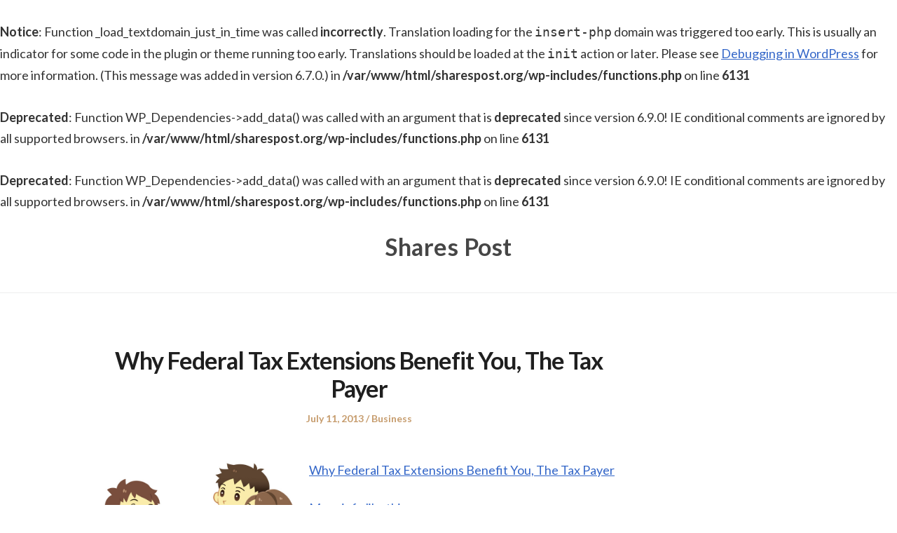

--- FILE ---
content_type: text/html; charset=UTF-8
request_url: https://sharespost.org/why-federal-tax-extensions-benefit-you-the-tax-payer/
body_size: 10477
content:
<br />
<b>Notice</b>:  Function _load_textdomain_just_in_time was called <strong>incorrectly</strong>. Translation loading for the <code>insert-php</code> domain was triggered too early. This is usually an indicator for some code in the plugin or theme running too early. Translations should be loaded at the <code>init</code> action or later. Please see <a href="https://developer.wordpress.org/advanced-administration/debug/debug-wordpress/">Debugging in WordPress</a> for more information. (This message was added in version 6.7.0.) in <b>/var/www/html/sharespost.org/wp-includes/functions.php</b> on line <b>6131</b><br />
<!DOCTYPE html>
<html lang="en-US" class="no-js">
<head>
	<meta charset="UTF-8" /> 
	<meta name="viewport" content="width=device-width, initial-scale=1" />
	<link rel="profile" href="http://gmpg.org/xfn/11">
	<script>(function(html){html.className = html.className.replace(/\bno-js\b/,'js')})(document.documentElement);</script>
<br />
<b>Deprecated</b>:  Function WP_Dependencies-&gt;add_data() was called with an argument that is <strong>deprecated</strong> since version 6.9.0! IE conditional comments are ignored by all supported browsers. in <b>/var/www/html/sharespost.org/wp-includes/functions.php</b> on line <b>6131</b><br />
<br />
<b>Deprecated</b>:  Function WP_Dependencies-&gt;add_data() was called with an argument that is <strong>deprecated</strong> since version 6.9.0! IE conditional comments are ignored by all supported browsers. in <b>/var/www/html/sharespost.org/wp-includes/functions.php</b> on line <b>6131</b><br />
<meta name='robots' content='index, follow, max-image-preview:large, max-snippet:-1, max-video-preview:-1' />

	<!-- This site is optimized with the Yoast SEO plugin v26.6 - https://yoast.com/wordpress/plugins/seo/ -->
	<title>Why Federal Tax Extensions Benefit You, The Tax Payer - Shares Post</title>
	<link rel="canonical" href="https://sharespost.org/why-federal-tax-extensions-benefit-you-the-tax-payer/" />
	<meta property="og:locale" content="en_US" />
	<meta property="og:type" content="article" />
	<meta property="og:title" content="Why Federal Tax Extensions Benefit You, The Tax Payer - Shares Post" />
	<meta property="og:description" content="Why Federal Tax Extensions Benefit You, The Tax Payer More info like this. Good references here. Research more here. Keywords: Tax resolutions, Federal tax information, Federal taxes help, Tax debt help, Irs tax resolution services, Tax debt help." />
	<meta property="og:url" content="https://sharespost.org/why-federal-tax-extensions-benefit-you-the-tax-payer/" />
	<meta property="og:site_name" content="Shares Post" />
	<meta property="article:published_time" content="2013-07-11T05:35:48+00:00" />
	<meta property="og:image" content="https://s3.amazonaws.com/systemimage/45083738_Subscription_S.jpg" />
	<meta name="author" content="Shares Post" />
	<meta name="twitter:card" content="summary_large_image" />
	<meta name="twitter:label1" content="Written by" />
	<meta name="twitter:data1" content="Shares Post" />
	<script type="application/ld+json" class="yoast-schema-graph">{"@context":"https://schema.org","@graph":[{"@type":"WebPage","@id":"https://sharespost.org/why-federal-tax-extensions-benefit-you-the-tax-payer/","url":"https://sharespost.org/why-federal-tax-extensions-benefit-you-the-tax-payer/","name":"Why Federal Tax Extensions Benefit You, The Tax Payer - Shares Post","isPartOf":{"@id":"https://sharespost.org/#website"},"primaryImageOfPage":{"@id":"https://sharespost.org/why-federal-tax-extensions-benefit-you-the-tax-payer/#primaryimage"},"image":{"@id":"https://sharespost.org/why-federal-tax-extensions-benefit-you-the-tax-payer/#primaryimage"},"thumbnailUrl":"https://s3.amazonaws.com/systemimage/45083738_Subscription_S.jpg","datePublished":"2013-07-11T05:35:48+00:00","author":{"@id":"https://sharespost.org/#/schema/person/d2623ca5baa4a6cb5af6814abff9ac02"},"breadcrumb":{"@id":"https://sharespost.org/why-federal-tax-extensions-benefit-you-the-tax-payer/#breadcrumb"},"inLanguage":"en-US","potentialAction":[{"@type":"ReadAction","target":["https://sharespost.org/why-federal-tax-extensions-benefit-you-the-tax-payer/"]}]},{"@type":"ImageObject","inLanguage":"en-US","@id":"https://sharespost.org/why-federal-tax-extensions-benefit-you-the-tax-payer/#primaryimage","url":"https://s3.amazonaws.com/systemimage/45083738_Subscription_S.jpg","contentUrl":"https://s3.amazonaws.com/systemimage/45083738_Subscription_S.jpg"},{"@type":"BreadcrumbList","@id":"https://sharespost.org/why-federal-tax-extensions-benefit-you-the-tax-payer/#breadcrumb","itemListElement":[{"@type":"ListItem","position":1,"name":"Home","item":"https://sharespost.org/"},{"@type":"ListItem","position":2,"name":"Why Federal Tax Extensions Benefit You, The Tax Payer"}]},{"@type":"WebSite","@id":"https://sharespost.org/#website","url":"https://sharespost.org/","name":"Shares Post","description":"","potentialAction":[{"@type":"SearchAction","target":{"@type":"EntryPoint","urlTemplate":"https://sharespost.org/?s={search_term_string}"},"query-input":{"@type":"PropertyValueSpecification","valueRequired":true,"valueName":"search_term_string"}}],"inLanguage":"en-US"},{"@type":"Person","@id":"https://sharespost.org/#/schema/person/d2623ca5baa4a6cb5af6814abff9ac02","name":"Shares Post","image":{"@type":"ImageObject","inLanguage":"en-US","@id":"https://sharespost.org/#/schema/person/image/","url":"https://secure.gravatar.com/avatar/9baecf92bae6639a4e61738fb5c8b53b063b214f232b91bd950a7b295f0cd154?s=96&d=identicon&r=g","contentUrl":"https://secure.gravatar.com/avatar/9baecf92bae6639a4e61738fb5c8b53b063b214f232b91bd950a7b295f0cd154?s=96&d=identicon&r=g","caption":"Shares Post"},"url":"https://sharespost.org/author/shares-post/"}]}</script>
	<!-- / Yoast SEO plugin. -->


<link rel='dns-prefetch' href='//fonts.googleapis.com' />
<link rel="alternate" type="application/rss+xml" title="Shares Post &raquo; Feed" href="https://sharespost.org/feed/" />
<link rel="alternate" type="application/rss+xml" title="Shares Post &raquo; Comments Feed" href="https://sharespost.org/comments/feed/" />
<link rel="alternate" title="oEmbed (JSON)" type="application/json+oembed" href="https://sharespost.org/wp-json/oembed/1.0/embed?url=https%3A%2F%2Fsharespost.org%2Fwhy-federal-tax-extensions-benefit-you-the-tax-payer%2F" />
<link rel="alternate" title="oEmbed (XML)" type="text/xml+oembed" href="https://sharespost.org/wp-json/oembed/1.0/embed?url=https%3A%2F%2Fsharespost.org%2Fwhy-federal-tax-extensions-benefit-you-the-tax-payer%2F&#038;format=xml" />
<style id='wp-img-auto-sizes-contain-inline-css' type='text/css'>
img:is([sizes=auto i],[sizes^="auto," i]){contain-intrinsic-size:3000px 1500px}
/*# sourceURL=wp-img-auto-sizes-contain-inline-css */
</style>
<style id='wp-emoji-styles-inline-css' type='text/css'>

	img.wp-smiley, img.emoji {
		display: inline !important;
		border: none !important;
		box-shadow: none !important;
		height: 1em !important;
		width: 1em !important;
		margin: 0 0.07em !important;
		vertical-align: -0.1em !important;
		background: none !important;
		padding: 0 !important;
	}
/*# sourceURL=wp-emoji-styles-inline-css */
</style>
<style id='wp-block-library-inline-css' type='text/css'>
:root{--wp-block-synced-color:#7a00df;--wp-block-synced-color--rgb:122,0,223;--wp-bound-block-color:var(--wp-block-synced-color);--wp-editor-canvas-background:#ddd;--wp-admin-theme-color:#007cba;--wp-admin-theme-color--rgb:0,124,186;--wp-admin-theme-color-darker-10:#006ba1;--wp-admin-theme-color-darker-10--rgb:0,107,160.5;--wp-admin-theme-color-darker-20:#005a87;--wp-admin-theme-color-darker-20--rgb:0,90,135;--wp-admin-border-width-focus:2px}@media (min-resolution:192dpi){:root{--wp-admin-border-width-focus:1.5px}}.wp-element-button{cursor:pointer}:root .has-very-light-gray-background-color{background-color:#eee}:root .has-very-dark-gray-background-color{background-color:#313131}:root .has-very-light-gray-color{color:#eee}:root .has-very-dark-gray-color{color:#313131}:root .has-vivid-green-cyan-to-vivid-cyan-blue-gradient-background{background:linear-gradient(135deg,#00d084,#0693e3)}:root .has-purple-crush-gradient-background{background:linear-gradient(135deg,#34e2e4,#4721fb 50%,#ab1dfe)}:root .has-hazy-dawn-gradient-background{background:linear-gradient(135deg,#faaca8,#dad0ec)}:root .has-subdued-olive-gradient-background{background:linear-gradient(135deg,#fafae1,#67a671)}:root .has-atomic-cream-gradient-background{background:linear-gradient(135deg,#fdd79a,#004a59)}:root .has-nightshade-gradient-background{background:linear-gradient(135deg,#330968,#31cdcf)}:root .has-midnight-gradient-background{background:linear-gradient(135deg,#020381,#2874fc)}:root{--wp--preset--font-size--normal:16px;--wp--preset--font-size--huge:42px}.has-regular-font-size{font-size:1em}.has-larger-font-size{font-size:2.625em}.has-normal-font-size{font-size:var(--wp--preset--font-size--normal)}.has-huge-font-size{font-size:var(--wp--preset--font-size--huge)}.has-text-align-center{text-align:center}.has-text-align-left{text-align:left}.has-text-align-right{text-align:right}.has-fit-text{white-space:nowrap!important}#end-resizable-editor-section{display:none}.aligncenter{clear:both}.items-justified-left{justify-content:flex-start}.items-justified-center{justify-content:center}.items-justified-right{justify-content:flex-end}.items-justified-space-between{justify-content:space-between}.screen-reader-text{border:0;clip-path:inset(50%);height:1px;margin:-1px;overflow:hidden;padding:0;position:absolute;width:1px;word-wrap:normal!important}.screen-reader-text:focus{background-color:#ddd;clip-path:none;color:#444;display:block;font-size:1em;height:auto;left:5px;line-height:normal;padding:15px 23px 14px;text-decoration:none;top:5px;width:auto;z-index:100000}html :where(.has-border-color){border-style:solid}html :where([style*=border-top-color]){border-top-style:solid}html :where([style*=border-right-color]){border-right-style:solid}html :where([style*=border-bottom-color]){border-bottom-style:solid}html :where([style*=border-left-color]){border-left-style:solid}html :where([style*=border-width]){border-style:solid}html :where([style*=border-top-width]){border-top-style:solid}html :where([style*=border-right-width]){border-right-style:solid}html :where([style*=border-bottom-width]){border-bottom-style:solid}html :where([style*=border-left-width]){border-left-style:solid}html :where(img[class*=wp-image-]){height:auto;max-width:100%}:where(figure){margin:0 0 1em}html :where(.is-position-sticky){--wp-admin--admin-bar--position-offset:var(--wp-admin--admin-bar--height,0px)}@media screen and (max-width:600px){html :where(.is-position-sticky){--wp-admin--admin-bar--position-offset:0px}}

/*# sourceURL=wp-block-library-inline-css */
</style><style id='global-styles-inline-css' type='text/css'>
:root{--wp--preset--aspect-ratio--square: 1;--wp--preset--aspect-ratio--4-3: 4/3;--wp--preset--aspect-ratio--3-4: 3/4;--wp--preset--aspect-ratio--3-2: 3/2;--wp--preset--aspect-ratio--2-3: 2/3;--wp--preset--aspect-ratio--16-9: 16/9;--wp--preset--aspect-ratio--9-16: 9/16;--wp--preset--color--black: #1f1f1f;--wp--preset--color--cyan-bluish-gray: #abb8c3;--wp--preset--color--white: #ffffff;--wp--preset--color--pale-pink: #f78da7;--wp--preset--color--vivid-red: #cf2e2e;--wp--preset--color--luminous-vivid-orange: #ff6900;--wp--preset--color--luminous-vivid-amber: #fcb900;--wp--preset--color--light-green-cyan: #7bdcb5;--wp--preset--color--vivid-green-cyan: #00d084;--wp--preset--color--pale-cyan-blue: #8ed1fc;--wp--preset--color--vivid-cyan-blue: #0693e3;--wp--preset--color--vivid-purple: #9b51e0;--wp--preset--color--primary: ;--wp--preset--color--secondary: ;--wp--preset--color--dark-gray: #333333;--wp--preset--color--gray: #6e6e6e;--wp--preset--color--light-gray: #d9d9d9;--wp--preset--gradient--vivid-cyan-blue-to-vivid-purple: linear-gradient(135deg,rgb(6,147,227) 0%,rgb(155,81,224) 100%);--wp--preset--gradient--light-green-cyan-to-vivid-green-cyan: linear-gradient(135deg,rgb(122,220,180) 0%,rgb(0,208,130) 100%);--wp--preset--gradient--luminous-vivid-amber-to-luminous-vivid-orange: linear-gradient(135deg,rgb(252,185,0) 0%,rgb(255,105,0) 100%);--wp--preset--gradient--luminous-vivid-orange-to-vivid-red: linear-gradient(135deg,rgb(255,105,0) 0%,rgb(207,46,46) 100%);--wp--preset--gradient--very-light-gray-to-cyan-bluish-gray: linear-gradient(135deg,rgb(238,238,238) 0%,rgb(169,184,195) 100%);--wp--preset--gradient--cool-to-warm-spectrum: linear-gradient(135deg,rgb(74,234,220) 0%,rgb(151,120,209) 20%,rgb(207,42,186) 40%,rgb(238,44,130) 60%,rgb(251,105,98) 80%,rgb(254,248,76) 100%);--wp--preset--gradient--blush-light-purple: linear-gradient(135deg,rgb(255,206,236) 0%,rgb(152,150,240) 100%);--wp--preset--gradient--blush-bordeaux: linear-gradient(135deg,rgb(254,205,165) 0%,rgb(254,45,45) 50%,rgb(107,0,62) 100%);--wp--preset--gradient--luminous-dusk: linear-gradient(135deg,rgb(255,203,112) 0%,rgb(199,81,192) 50%,rgb(65,88,208) 100%);--wp--preset--gradient--pale-ocean: linear-gradient(135deg,rgb(255,245,203) 0%,rgb(182,227,212) 50%,rgb(51,167,181) 100%);--wp--preset--gradient--electric-grass: linear-gradient(135deg,rgb(202,248,128) 0%,rgb(113,206,126) 100%);--wp--preset--gradient--midnight: linear-gradient(135deg,rgb(2,3,129) 0%,rgb(40,116,252) 100%);--wp--preset--font-size--small: 16px;--wp--preset--font-size--medium: 20px;--wp--preset--font-size--large: 22px;--wp--preset--font-size--x-large: 42px;--wp--preset--font-size--regular: 18px;--wp--preset--font-size--larger: 28px;--wp--preset--spacing--20: 0.44rem;--wp--preset--spacing--30: 0.67rem;--wp--preset--spacing--40: 1rem;--wp--preset--spacing--50: 1.5rem;--wp--preset--spacing--60: 2.25rem;--wp--preset--spacing--70: 3.38rem;--wp--preset--spacing--80: 5.06rem;--wp--preset--shadow--natural: 6px 6px 9px rgba(0, 0, 0, 0.2);--wp--preset--shadow--deep: 12px 12px 50px rgba(0, 0, 0, 0.4);--wp--preset--shadow--sharp: 6px 6px 0px rgba(0, 0, 0, 0.2);--wp--preset--shadow--outlined: 6px 6px 0px -3px rgb(255, 255, 255), 6px 6px rgb(0, 0, 0);--wp--preset--shadow--crisp: 6px 6px 0px rgb(0, 0, 0);}:where(.is-layout-flex){gap: 0.5em;}:where(.is-layout-grid){gap: 0.5em;}body .is-layout-flex{display: flex;}.is-layout-flex{flex-wrap: wrap;align-items: center;}.is-layout-flex > :is(*, div){margin: 0;}body .is-layout-grid{display: grid;}.is-layout-grid > :is(*, div){margin: 0;}:where(.wp-block-columns.is-layout-flex){gap: 2em;}:where(.wp-block-columns.is-layout-grid){gap: 2em;}:where(.wp-block-post-template.is-layout-flex){gap: 1.25em;}:where(.wp-block-post-template.is-layout-grid){gap: 1.25em;}.has-black-color{color: var(--wp--preset--color--black) !important;}.has-cyan-bluish-gray-color{color: var(--wp--preset--color--cyan-bluish-gray) !important;}.has-white-color{color: var(--wp--preset--color--white) !important;}.has-pale-pink-color{color: var(--wp--preset--color--pale-pink) !important;}.has-vivid-red-color{color: var(--wp--preset--color--vivid-red) !important;}.has-luminous-vivid-orange-color{color: var(--wp--preset--color--luminous-vivid-orange) !important;}.has-luminous-vivid-amber-color{color: var(--wp--preset--color--luminous-vivid-amber) !important;}.has-light-green-cyan-color{color: var(--wp--preset--color--light-green-cyan) !important;}.has-vivid-green-cyan-color{color: var(--wp--preset--color--vivid-green-cyan) !important;}.has-pale-cyan-blue-color{color: var(--wp--preset--color--pale-cyan-blue) !important;}.has-vivid-cyan-blue-color{color: var(--wp--preset--color--vivid-cyan-blue) !important;}.has-vivid-purple-color{color: var(--wp--preset--color--vivid-purple) !important;}.has-black-background-color{background-color: var(--wp--preset--color--black) !important;}.has-cyan-bluish-gray-background-color{background-color: var(--wp--preset--color--cyan-bluish-gray) !important;}.has-white-background-color{background-color: var(--wp--preset--color--white) !important;}.has-pale-pink-background-color{background-color: var(--wp--preset--color--pale-pink) !important;}.has-vivid-red-background-color{background-color: var(--wp--preset--color--vivid-red) !important;}.has-luminous-vivid-orange-background-color{background-color: var(--wp--preset--color--luminous-vivid-orange) !important;}.has-luminous-vivid-amber-background-color{background-color: var(--wp--preset--color--luminous-vivid-amber) !important;}.has-light-green-cyan-background-color{background-color: var(--wp--preset--color--light-green-cyan) !important;}.has-vivid-green-cyan-background-color{background-color: var(--wp--preset--color--vivid-green-cyan) !important;}.has-pale-cyan-blue-background-color{background-color: var(--wp--preset--color--pale-cyan-blue) !important;}.has-vivid-cyan-blue-background-color{background-color: var(--wp--preset--color--vivid-cyan-blue) !important;}.has-vivid-purple-background-color{background-color: var(--wp--preset--color--vivid-purple) !important;}.has-black-border-color{border-color: var(--wp--preset--color--black) !important;}.has-cyan-bluish-gray-border-color{border-color: var(--wp--preset--color--cyan-bluish-gray) !important;}.has-white-border-color{border-color: var(--wp--preset--color--white) !important;}.has-pale-pink-border-color{border-color: var(--wp--preset--color--pale-pink) !important;}.has-vivid-red-border-color{border-color: var(--wp--preset--color--vivid-red) !important;}.has-luminous-vivid-orange-border-color{border-color: var(--wp--preset--color--luminous-vivid-orange) !important;}.has-luminous-vivid-amber-border-color{border-color: var(--wp--preset--color--luminous-vivid-amber) !important;}.has-light-green-cyan-border-color{border-color: var(--wp--preset--color--light-green-cyan) !important;}.has-vivid-green-cyan-border-color{border-color: var(--wp--preset--color--vivid-green-cyan) !important;}.has-pale-cyan-blue-border-color{border-color: var(--wp--preset--color--pale-cyan-blue) !important;}.has-vivid-cyan-blue-border-color{border-color: var(--wp--preset--color--vivid-cyan-blue) !important;}.has-vivid-purple-border-color{border-color: var(--wp--preset--color--vivid-purple) !important;}.has-vivid-cyan-blue-to-vivid-purple-gradient-background{background: var(--wp--preset--gradient--vivid-cyan-blue-to-vivid-purple) !important;}.has-light-green-cyan-to-vivid-green-cyan-gradient-background{background: var(--wp--preset--gradient--light-green-cyan-to-vivid-green-cyan) !important;}.has-luminous-vivid-amber-to-luminous-vivid-orange-gradient-background{background: var(--wp--preset--gradient--luminous-vivid-amber-to-luminous-vivid-orange) !important;}.has-luminous-vivid-orange-to-vivid-red-gradient-background{background: var(--wp--preset--gradient--luminous-vivid-orange-to-vivid-red) !important;}.has-very-light-gray-to-cyan-bluish-gray-gradient-background{background: var(--wp--preset--gradient--very-light-gray-to-cyan-bluish-gray) !important;}.has-cool-to-warm-spectrum-gradient-background{background: var(--wp--preset--gradient--cool-to-warm-spectrum) !important;}.has-blush-light-purple-gradient-background{background: var(--wp--preset--gradient--blush-light-purple) !important;}.has-blush-bordeaux-gradient-background{background: var(--wp--preset--gradient--blush-bordeaux) !important;}.has-luminous-dusk-gradient-background{background: var(--wp--preset--gradient--luminous-dusk) !important;}.has-pale-ocean-gradient-background{background: var(--wp--preset--gradient--pale-ocean) !important;}.has-electric-grass-gradient-background{background: var(--wp--preset--gradient--electric-grass) !important;}.has-midnight-gradient-background{background: var(--wp--preset--gradient--midnight) !important;}.has-small-font-size{font-size: var(--wp--preset--font-size--small) !important;}.has-medium-font-size{font-size: var(--wp--preset--font-size--medium) !important;}.has-large-font-size{font-size: var(--wp--preset--font-size--large) !important;}.has-x-large-font-size{font-size: var(--wp--preset--font-size--x-large) !important;}
/*# sourceURL=global-styles-inline-css */
</style>

<style id='classic-theme-styles-inline-css' type='text/css'>
/*! This file is auto-generated */
.wp-block-button__link{color:#fff;background-color:#32373c;border-radius:9999px;box-shadow:none;text-decoration:none;padding:calc(.667em + 2px) calc(1.333em + 2px);font-size:1.125em}.wp-block-file__button{background:#32373c;color:#fff;text-decoration:none}
/*# sourceURL=/wp-includes/css/classic-themes.min.css */
</style>
<link rel='stylesheet' id='sidebar-login-css' href='https://sharespost.org/wp-content/plugins/sidebar-login/build/sidebar-login.css?ver=1640897212' type='text/css' media='all' />
<link rel='stylesheet' id='parent-style-css' href='https://sharespost.org/wp-content/themes/blogfeedly/style.css?ver=6.9' type='text/css' media='all' />
<link rel='stylesheet' id='journalist-blogily-google-fonts-css' href='//fonts.googleapis.com/css?family=Lato%3A400%2C700%2C900&#038;ver=6.9' type='text/css' media='all' />
<link rel='stylesheet' id='stsblogfeedly-fonts-css' href='https://fonts.googleapis.com/css?family=Karla%3A400%2C400i%2C700%2C700i' type='text/css' media='all' />
<link rel='stylesheet' id='stsblogfeedly-style-css' href='https://sharespost.org/wp-content/themes/journalist-feedly/style.css?ver=6.9' type='text/css' media='all' />
<script type="text/javascript" src="https://sharespost.org/wp-includes/js/jquery/jquery.min.js?ver=3.7.1" id="jquery-core-js"></script>
<script type="text/javascript" src="https://sharespost.org/wp-includes/js/jquery/jquery-migrate.min.js?ver=3.4.1" id="jquery-migrate-js"></script>
<link rel="https://api.w.org/" href="https://sharespost.org/wp-json/" /><link rel="alternate" title="JSON" type="application/json" href="https://sharespost.org/wp-json/wp/v2/posts/169" /><link rel="EditURI" type="application/rsd+xml" title="RSD" href="https://sharespost.org/xmlrpc.php?rsd" />
<meta name="generator" content="WordPress 6.9" />
<link rel='shortlink' href='https://sharespost.org/?p=169' />
<link rel="stylesheet" href="https://sharespost.org/wp-content/plugins/multi-column-taxonomy-list/css/multi-column-taxonomy-link.css" type="text/css" />
		<style type="text/css">

			
		


</style>

		<style type="text/css">
		.site-title a,.site-description { color: ; }
		.site-navigation{ border-color: ; }
		#menu-toggle { background-color: ; }
		.site-navigation a,#menu-toggle{ color: ; }
		.archive-list-title, .page-title, .not-found .page-title, .social-title, .comments-title, .tag-links, .parent-post-link, .comment-author .fn, .comment-author .url, .comment-reply-title, .entry-content h1, .entry-content h2, .entry-content h3, .entry-content h4, .entry-content h5, .entry-content h6, .entry-content th, .entry-title, .entry-title a, .entry-title a:hover{ color: ; }
		.entry-meta, .entry-meta *, .entry-meta, .entry-meta *:hover{ color: ; }
		.entry-summary, .comments-area, .comments-area p, .entry-content, .entry-content address, .entry-content dt, .page-content, .page-content p, .entry-content p, .entry-content span, .entry-content div, .entry-content li, .entry-content ul, .entry-content ol, .entry-content td, .entry-content dd, .entry-content blockquote { color: ; }
		.page-content .search-field, .archive-list-title, .comments-area *, .entry-content *{ border-color: ; }
		.archive-list a, .comments-area a, .page .entry-content a, .single .entry-content a, .error404 .entry-content a { color: ; }
		.tag-links a, button:hover, button:focus, button:active, input[type="submit"]:hover, input[type="submit"]:focus, input[type="submit"]:active, input[type="button"]:hover, input[type="button"]:focus, input[type="button"]:active, input[type="reset"]:hover, input[type="reset"]:focus, input[type="reset"]:active, button, input[type="submit"], input[type="button"], input[type="reset"], a.more-link{ background-color: ; }
		button:hover, button:focus, button:active, input[type="submit"]:hover, input[type="submit"]:focus, input[type="submit"]:active, input[type="button"]:hover, input[type="button"]:focus, input[type="button"]:active, input[type="reset"]:hover, input[type="reset"]:focus, input[type="reset"]:active, button, input[type="submit"], input[type="button"], input[type="reset"], a.more-link{ border-color: ; }
		.tag-links a, button:hover, button:focus, button:active, input[type="submit"]:hover, input[type="submit"]:focus, input[type="submit"]:active, input[type="button"]:hover, input[type="button"]:focus, input[type="button"]:active, input[type="reset"]:hover, input[type="reset"]:focus, input[type="reset"]:active, button, input[type="submit"], input[type="button"], input[type="reset"], a.more-link{ color: ; }
		.nav-previous a, .nav-next a, .nav-previous a:hover, .nav-next a:hover,.pagination .page-numbers, .pagination .page-numbers:hover{ background-color: ; }
		.nav-previous a, .nav-next a, .nav-previous a:hover, .nav-next a:hover,.pagination .page-numbers,.pagination .page-numbers:hover{ color: ; }
		.featured-sidebar .widget-title{ color: ; }
		.featured-sidebar *{ color: ; }
		.featured-sidebar a{ color: ; }
		.featured-sidebar .tagcloud a, .featured-sidebar .widget-title, .featured-sidebar *{ border-color: ; }
		.featured-sidebar .widget input[type="submit"]{ background-color: ; }
		.featured-sidebar .widget input[type="submit"]{ color: ; }
				.site-footer{ background-color: ; }
		.site-footer .widget-title{ color: ; }
		.site-footer li, .site-footer ol, .site-footer ul, .site-footer p, .site-footer span, .site-footer div, .site-footer { color: ; }
		.icon-chevron-up:before, .site-footer a{ color: ; }
		.site-footer .tagcloud a, .site-footer *{ border-color: ; }
		.site-footer .widget input[type="submit"] { background-color: ; }
		.site-footer .widget input[type="submit"] { border-color: ; }
		.site-footer .widget input[type="submit"] { color: ; }
		body{ background: ; }
		.site-navigation, .site-header, .site-navigation .menu-wrap{ background: ; }


		</style>
		</head>
<body class="wp-singular post-template-default single single-post postid-169 single-format-standard wp-theme-blogfeedly wp-child-theme-journalist-feedly single-author animated-navigation">
	

<a class="skip-link screen-reader-text" href="#content">Skip to content</a>


	<div id="page" class="site">
		<header class="site-header">
			<div class="inner">
													<p class="site-title"><a href="https://sharespost.org/" rel="home">Shares Post</a></p>
											</div> <!-- .inner -->
		</header><!-- .site-header -->
		<nav class="site-navigation" aria-label="Menu">
			<div class="menu-wrap"></div>
			<a href="#" id="menu-toggle" title="Show Menu">Menu</a>
	</nav><!-- .site-navigation --><div id="content" class="site-content">
	<!-- If has sidebar start -->
	<main id="main" class="site-main main-with-sidebar inner">
		<div class="main-has-sidebar">
			<!-- If has sidebar end -->
			<article id="post-169" class="post-169 post type-post status-publish format-standard hentry category-business">
		<header class="entry-header">
		<h1 class="entry-title">Why Federal Tax Extensions Benefit You, The Tax Payer</h1>		<div class="entry-meta">
			<span class="posted-on"><span class="screen-reader-text">Posted on </span><a href="https://sharespost.org/why-federal-tax-extensions-benefit-you-the-tax-payer/" rel="bookmark"><time class="entry-date published updated" datetime="2013-07-11T05:35:48+00:00">July 11, 2013</time></a></span><span class="entry-author"><span class="author vcard"><span class="screen-reader-text">Author </span><a class="url fn n" href="https://sharespost.org/author/shares-post/">Shares Post</a></span></span><span class="cat-links"><span class="screen-reader-text">Posted in </span><a href="https://sharespost.org/category/business/" rel="category tag">Business</a></span>		</div>
	</header><!-- .entry-header -->
	<div class="entry-content">
		
		<p><span id="more-169"></span><!--noteaser--></p>
<div style="float: left; padding-right: 10px;"><img decoding="async" src="https://s3.amazonaws.com/systemimage/45083738_Subscription_S.jpg" alt="Federal tax help" align="left" width="300" /></div>
<p><a href="http://www.sevenweblog.com/2013/06/help-with-paying-taxes/">Why Federal Tax Extensions Benefit You, The Tax Payer</a></p>
<p><p><a href="http://www.bargaineering.com/articles/50-fun-facts-about-taxes.html" Title="Federal tax information">More info like this.</a></p>
<p><a href="http://apextaxresolution.com" Title="Find more info on Help with federal taxes">Good references here.</a></p>
<p><a href="http://en.wikipedia.org/wiki/Taxation_in_the_United_States" Title="See more about Federal tax help">Research more here.</a></p>
</p>
<p><h2>Keywords:</h2>
<p> Tax resolutions, Federal tax information, Federal taxes help, Tax debt help, Irs tax resolution services, Tax debt help.</p></p>
			</div><!-- .entry-content -->
						<footer class="entry-footer">
											</footer><!-- .entry-footer -->
		</article><!-- #post -->
	<nav class="navigation post-navigation" aria-label="Posts">
		<h2 class="screen-reader-text">Post navigation</h2>
		<div class="nav-links"><div class="nav-previous"><a href="https://sharespost.org/24-hour-urgent-care-most-beneficial/" rel="prev">&larr; 24 Hour Urgent Care Most Beneficial</a></div><div class="nav-next"><a href="https://sharespost.org/tax-relief-attorneys-are-here-to-help-you-get-out-from-under-irs-debt/" rel="next">Tax Relief Attorneys Are Here to Help You Get Out From Under IRS Debt &rarr;</a></div></div>
	</nav>				<!-- If has sidebar start -->
	</div>
<!-- If has sidebar end -->

		</main><!-- .site-main -->
	</div><!-- .site-content -->
			<footer class="site-footer">
		<div class="inner">
			<div class="supplementary">
	<div class="grid">
			<div class="one-fourth">
			
		<section id="recent-posts-4" class="widget widget_recent_entries">
		<h2 class="widget-title">News Feed</h2>
		<ul>
											<li>
					<a href="https://sharespost.org/getting-comfortable-at-home-renovation-tips-that-work-home-comfort-elevated/">Getting Comfortable at Home Renovation Tips That Work &#8211; Home Comfort Elevated</a>
									</li>
											<li>
					<a href="https://sharespost.org/how-to-plan-a-full-service-home-renovation-without-overlooking-critical-repairs-madison-county-chamber-of-commerce-news/">How to Plan a Full-Service Home Renovation Without Overlooking Critical Repairs &#8211; Madison County Chamber of Commerce News</a>
									</li>
											<li>
					<a href="https://sharespost.org/the-benefits-of-regular-roof-maintenance-in-suburban-homes-the-cost-of-sprawl/">The Benefits of Regular Roof Maintenance in Suburban Homes &#8211; The Cost of Sprawl</a>
									</li>
											<li>
					<a href="https://sharespost.org/working-with-residential-renovators-to-elevate-your-home-online-magazine-publishing/">Working with Residential Renovators to Elevate Your Home – Online Magazine Publishing</a>
									</li>
											<li>
					<a href="https://sharespost.org/smart-grocery-shopping-list-ideas-for-easier-meal-planning-consumer-review/">Smart Grocery Shopping List Ideas for Easier Meal Planning &#8211; Consumer Review</a>
									</li>
					</ul>

		</section><section id="calendar-3" class="widget widget_calendar"><div id="calendar_wrap" class="calendar_wrap"><table id="wp-calendar" class="wp-calendar-table">
	<caption>December 2025</caption>
	<thead>
	<tr>
		<th scope="col" aria-label="Monday">M</th>
		<th scope="col" aria-label="Tuesday">T</th>
		<th scope="col" aria-label="Wednesday">W</th>
		<th scope="col" aria-label="Thursday">T</th>
		<th scope="col" aria-label="Friday">F</th>
		<th scope="col" aria-label="Saturday">S</th>
		<th scope="col" aria-label="Sunday">S</th>
	</tr>
	</thead>
	<tbody>
	<tr><td>1</td><td>2</td><td>3</td><td><a href="https://sharespost.org/2025/12/04/" aria-label="Posts published on December 4, 2025">4</a></td><td>5</td><td><a href="https://sharespost.org/2025/12/06/" aria-label="Posts published on December 6, 2025">6</a></td><td>7</td>
	</tr>
	<tr>
		<td>8</td><td><a href="https://sharespost.org/2025/12/09/" aria-label="Posts published on December 9, 2025">9</a></td><td><a href="https://sharespost.org/2025/12/10/" aria-label="Posts published on December 10, 2025">10</a></td><td>11</td><td><a href="https://sharespost.org/2025/12/12/" aria-label="Posts published on December 12, 2025">12</a></td><td>13</td><td>14</td>
	</tr>
	<tr>
		<td>15</td><td><a href="https://sharespost.org/2025/12/16/" aria-label="Posts published on December 16, 2025">16</a></td><td><a href="https://sharespost.org/2025/12/17/" aria-label="Posts published on December 17, 2025">17</a></td><td><a href="https://sharespost.org/2025/12/18/" aria-label="Posts published on December 18, 2025">18</a></td><td><a href="https://sharespost.org/2025/12/19/" aria-label="Posts published on December 19, 2025">19</a></td><td><a href="https://sharespost.org/2025/12/20/" aria-label="Posts published on December 20, 2025">20</a></td><td><a href="https://sharespost.org/2025/12/21/" aria-label="Posts published on December 21, 2025">21</a></td>
	</tr>
	<tr>
		<td>22</td><td id="today">23</td><td>24</td><td>25</td><td>26</td><td>27</td><td>28</td>
	</tr>
	<tr>
		<td>29</td><td>30</td><td>31</td>
		<td class="pad" colspan="4">&nbsp;</td>
	</tr>
	</tbody>
	</table><nav aria-label="Previous and next months" class="wp-calendar-nav">
		<span class="wp-calendar-nav-prev"><a href="https://sharespost.org/2025/11/">&laquo; Nov</a></span>
		<span class="pad">&nbsp;</span>
		<span class="wp-calendar-nav-next">&nbsp;</span>
	</nav></div></section><section id="archives-2" class="widget widget_archive"><h2 class="widget-title">Archives</h2>
			<ul>
					<li><a href='https://sharespost.org/2025/12/'>December 2025</a></li>
	<li><a href='https://sharespost.org/2025/11/'>November 2025</a></li>
	<li><a href='https://sharespost.org/2025/10/'>October 2025</a></li>
	<li><a href='https://sharespost.org/2025/09/'>September 2025</a></li>
	<li><a href='https://sharespost.org/2025/08/'>August 2025</a></li>
	<li><a href='https://sharespost.org/2025/07/'>July 2025</a></li>
	<li><a href='https://sharespost.org/2025/06/'>June 2025</a></li>
	<li><a href='https://sharespost.org/2025/05/'>May 2025</a></li>
	<li><a href='https://sharespost.org/2025/04/'>April 2025</a></li>
	<li><a href='https://sharespost.org/2025/03/'>March 2025</a></li>
	<li><a href='https://sharespost.org/2025/02/'>February 2025</a></li>
	<li><a href='https://sharespost.org/2025/01/'>January 2025</a></li>
	<li><a href='https://sharespost.org/2024/12/'>December 2024</a></li>
	<li><a href='https://sharespost.org/2024/11/'>November 2024</a></li>
	<li><a href='https://sharespost.org/2024/10/'>October 2024</a></li>
	<li><a href='https://sharespost.org/2024/09/'>September 2024</a></li>
	<li><a href='https://sharespost.org/2024/08/'>August 2024</a></li>
	<li><a href='https://sharespost.org/2024/07/'>July 2024</a></li>
	<li><a href='https://sharespost.org/2024/06/'>June 2024</a></li>
	<li><a href='https://sharespost.org/2024/05/'>May 2024</a></li>
	<li><a href='https://sharespost.org/2024/04/'>April 2024</a></li>
	<li><a href='https://sharespost.org/2024/03/'>March 2024</a></li>
	<li><a href='https://sharespost.org/2024/02/'>February 2024</a></li>
	<li><a href='https://sharespost.org/2024/01/'>January 2024</a></li>
	<li><a href='https://sharespost.org/2023/12/'>December 2023</a></li>
	<li><a href='https://sharespost.org/2023/11/'>November 2023</a></li>
	<li><a href='https://sharespost.org/2023/10/'>October 2023</a></li>
	<li><a href='https://sharespost.org/2023/09/'>September 2023</a></li>
	<li><a href='https://sharespost.org/2023/08/'>August 2023</a></li>
	<li><a href='https://sharespost.org/2023/07/'>July 2023</a></li>
	<li><a href='https://sharespost.org/2023/06/'>June 2023</a></li>
	<li><a href='https://sharespost.org/2023/05/'>May 2023</a></li>
	<li><a href='https://sharespost.org/2023/04/'>April 2023</a></li>
	<li><a href='https://sharespost.org/2023/03/'>March 2023</a></li>
	<li><a href='https://sharespost.org/2023/02/'>February 2023</a></li>
	<li><a href='https://sharespost.org/2023/01/'>January 2023</a></li>
	<li><a href='https://sharespost.org/2022/12/'>December 2022</a></li>
	<li><a href='https://sharespost.org/2022/11/'>November 2022</a></li>
	<li><a href='https://sharespost.org/2022/10/'>October 2022</a></li>
	<li><a href='https://sharespost.org/2022/09/'>September 2022</a></li>
	<li><a href='https://sharespost.org/2022/08/'>August 2022</a></li>
	<li><a href='https://sharespost.org/2022/07/'>July 2022</a></li>
	<li><a href='https://sharespost.org/2022/06/'>June 2022</a></li>
	<li><a href='https://sharespost.org/2022/05/'>May 2022</a></li>
	<li><a href='https://sharespost.org/2022/04/'>April 2022</a></li>
	<li><a href='https://sharespost.org/2022/03/'>March 2022</a></li>
	<li><a href='https://sharespost.org/2022/02/'>February 2022</a></li>
	<li><a href='https://sharespost.org/2022/01/'>January 2022</a></li>
	<li><a href='https://sharespost.org/2021/12/'>December 2021</a></li>
	<li><a href='https://sharespost.org/2021/11/'>November 2021</a></li>
	<li><a href='https://sharespost.org/2021/10/'>October 2021</a></li>
	<li><a href='https://sharespost.org/2021/09/'>September 2021</a></li>
	<li><a href='https://sharespost.org/2021/08/'>August 2021</a></li>
	<li><a href='https://sharespost.org/2021/07/'>July 2021</a></li>
	<li><a href='https://sharespost.org/2021/06/'>June 2021</a></li>
	<li><a href='https://sharespost.org/2021/05/'>May 2021</a></li>
	<li><a href='https://sharespost.org/2021/04/'>April 2021</a></li>
	<li><a href='https://sharespost.org/2021/03/'>March 2021</a></li>
	<li><a href='https://sharespost.org/2021/02/'>February 2021</a></li>
	<li><a href='https://sharespost.org/2021/01/'>January 2021</a></li>
	<li><a href='https://sharespost.org/2020/12/'>December 2020</a></li>
	<li><a href='https://sharespost.org/2020/11/'>November 2020</a></li>
	<li><a href='https://sharespost.org/2020/10/'>October 2020</a></li>
	<li><a href='https://sharespost.org/2020/09/'>September 2020</a></li>
	<li><a href='https://sharespost.org/2020/08/'>August 2020</a></li>
	<li><a href='https://sharespost.org/2020/07/'>July 2020</a></li>
	<li><a href='https://sharespost.org/2020/06/'>June 2020</a></li>
	<li><a href='https://sharespost.org/2020/05/'>May 2020</a></li>
	<li><a href='https://sharespost.org/2020/04/'>April 2020</a></li>
	<li><a href='https://sharespost.org/2016/02/'>February 2016</a></li>
	<li><a href='https://sharespost.org/2015/12/'>December 2015</a></li>
	<li><a href='https://sharespost.org/2015/11/'>November 2015</a></li>
	<li><a href='https://sharespost.org/2015/10/'>October 2015</a></li>
	<li><a href='https://sharespost.org/2015/09/'>September 2015</a></li>
	<li><a href='https://sharespost.org/2014/11/'>November 2014</a></li>
	<li><a href='https://sharespost.org/2014/10/'>October 2014</a></li>
	<li><a href='https://sharespost.org/2014/09/'>September 2014</a></li>
	<li><a href='https://sharespost.org/2014/08/'>August 2014</a></li>
	<li><a href='https://sharespost.org/2014/07/'>July 2014</a></li>
	<li><a href='https://sharespost.org/2014/06/'>June 2014</a></li>
	<li><a href='https://sharespost.org/2014/05/'>May 2014</a></li>
	<li><a href='https://sharespost.org/2014/04/'>April 2014</a></li>
	<li><a href='https://sharespost.org/2014/03/'>March 2014</a></li>
	<li><a href='https://sharespost.org/2014/02/'>February 2014</a></li>
	<li><a href='https://sharespost.org/2014/01/'>January 2014</a></li>
	<li><a href='https://sharespost.org/2013/12/'>December 2013</a></li>
	<li><a href='https://sharespost.org/2013/11/'>November 2013</a></li>
	<li><a href='https://sharespost.org/2013/10/'>October 2013</a></li>
	<li><a href='https://sharespost.org/2013/08/'>August 2013</a></li>
	<li><a href='https://sharespost.org/2013/07/'>July 2013</a></li>
	<li><a href='https://sharespost.org/2013/06/'>June 2013</a></li>
	<li><a href='https://sharespost.org/2013/05/'>May 2013</a></li>
	<li><a href='https://sharespost.org/2013/04/'>April 2013</a></li>
	<li><a href='https://sharespost.org/2013/03/'>March 2013</a></li>
			</ul>

			</section>		</div>
					</div><!-- .grid -->
</div><!-- .supplementary -->			<div class="site-info">
				<p class="copyright">
			&copy;2025 Shares Post			<!-- Delete below lines to remove copyright from footer -->
			<span class="footer-info-right">
				 | Theme by <a href="https://superbthemes.com/" rel="nofollow noopener">SuperbThemes.Com</a>
			</span>
			<!-- Delete above lines to remove copyright from footer -->
				</p>
				<a href="#" id="back-to-top" title="Back To Top"><i aria-hidden="true" class="icon-chevron-up"></i></a>
			</div><!-- .site-info -->
		</div><!-- .inner -->
	</footer><!-- .site-footer -->
</div><!-- .site -->
<script type="speculationrules">
{"prefetch":[{"source":"document","where":{"and":[{"href_matches":"/*"},{"not":{"href_matches":["/wp-*.php","/wp-admin/*","/wp-content/uploads/*","/wp-content/*","/wp-content/plugins/*","/wp-content/themes/journalist-feedly/*","/wp-content/themes/blogfeedly/*","/*\\?(.+)"]}},{"not":{"selector_matches":"a[rel~=\"nofollow\"]"}},{"not":{"selector_matches":".no-prefetch, .no-prefetch a"}}]},"eagerness":"conservative"}]}
</script>
<script type="text/javascript" src="https://sharespost.org/wp-content/themes/blogfeedly/js/custom.js?ver=1.6.0" id="stsblogfeedly-script-js"></script>
<script id="wp-emoji-settings" type="application/json">
{"baseUrl":"https://s.w.org/images/core/emoji/17.0.2/72x72/","ext":".png","svgUrl":"https://s.w.org/images/core/emoji/17.0.2/svg/","svgExt":".svg","source":{"concatemoji":"https://sharespost.org/wp-includes/js/wp-emoji-release.min.js?ver=6.9"}}
</script>
<script type="module">
/* <![CDATA[ */
/*! This file is auto-generated */
const a=JSON.parse(document.getElementById("wp-emoji-settings").textContent),o=(window._wpemojiSettings=a,"wpEmojiSettingsSupports"),s=["flag","emoji"];function i(e){try{var t={supportTests:e,timestamp:(new Date).valueOf()};sessionStorage.setItem(o,JSON.stringify(t))}catch(e){}}function c(e,t,n){e.clearRect(0,0,e.canvas.width,e.canvas.height),e.fillText(t,0,0);t=new Uint32Array(e.getImageData(0,0,e.canvas.width,e.canvas.height).data);e.clearRect(0,0,e.canvas.width,e.canvas.height),e.fillText(n,0,0);const a=new Uint32Array(e.getImageData(0,0,e.canvas.width,e.canvas.height).data);return t.every((e,t)=>e===a[t])}function p(e,t){e.clearRect(0,0,e.canvas.width,e.canvas.height),e.fillText(t,0,0);var n=e.getImageData(16,16,1,1);for(let e=0;e<n.data.length;e++)if(0!==n.data[e])return!1;return!0}function u(e,t,n,a){switch(t){case"flag":return n(e,"\ud83c\udff3\ufe0f\u200d\u26a7\ufe0f","\ud83c\udff3\ufe0f\u200b\u26a7\ufe0f")?!1:!n(e,"\ud83c\udde8\ud83c\uddf6","\ud83c\udde8\u200b\ud83c\uddf6")&&!n(e,"\ud83c\udff4\udb40\udc67\udb40\udc62\udb40\udc65\udb40\udc6e\udb40\udc67\udb40\udc7f","\ud83c\udff4\u200b\udb40\udc67\u200b\udb40\udc62\u200b\udb40\udc65\u200b\udb40\udc6e\u200b\udb40\udc67\u200b\udb40\udc7f");case"emoji":return!a(e,"\ud83e\u1fac8")}return!1}function f(e,t,n,a){let r;const o=(r="undefined"!=typeof WorkerGlobalScope&&self instanceof WorkerGlobalScope?new OffscreenCanvas(300,150):document.createElement("canvas")).getContext("2d",{willReadFrequently:!0}),s=(o.textBaseline="top",o.font="600 32px Arial",{});return e.forEach(e=>{s[e]=t(o,e,n,a)}),s}function r(e){var t=document.createElement("script");t.src=e,t.defer=!0,document.head.appendChild(t)}a.supports={everything:!0,everythingExceptFlag:!0},new Promise(t=>{let n=function(){try{var e=JSON.parse(sessionStorage.getItem(o));if("object"==typeof e&&"number"==typeof e.timestamp&&(new Date).valueOf()<e.timestamp+604800&&"object"==typeof e.supportTests)return e.supportTests}catch(e){}return null}();if(!n){if("undefined"!=typeof Worker&&"undefined"!=typeof OffscreenCanvas&&"undefined"!=typeof URL&&URL.createObjectURL&&"undefined"!=typeof Blob)try{var e="postMessage("+f.toString()+"("+[JSON.stringify(s),u.toString(),c.toString(),p.toString()].join(",")+"));",a=new Blob([e],{type:"text/javascript"});const r=new Worker(URL.createObjectURL(a),{name:"wpTestEmojiSupports"});return void(r.onmessage=e=>{i(n=e.data),r.terminate(),t(n)})}catch(e){}i(n=f(s,u,c,p))}t(n)}).then(e=>{for(const n in e)a.supports[n]=e[n],a.supports.everything=a.supports.everything&&a.supports[n],"flag"!==n&&(a.supports.everythingExceptFlag=a.supports.everythingExceptFlag&&a.supports[n]);var t;a.supports.everythingExceptFlag=a.supports.everythingExceptFlag&&!a.supports.flag,a.supports.everything||((t=a.source||{}).concatemoji?r(t.concatemoji):t.wpemoji&&t.twemoji&&(r(t.twemoji),r(t.wpemoji)))});
//# sourceURL=https://sharespost.org/wp-includes/js/wp-emoji-loader.min.js
/* ]]> */
</script>
</body>
</html>